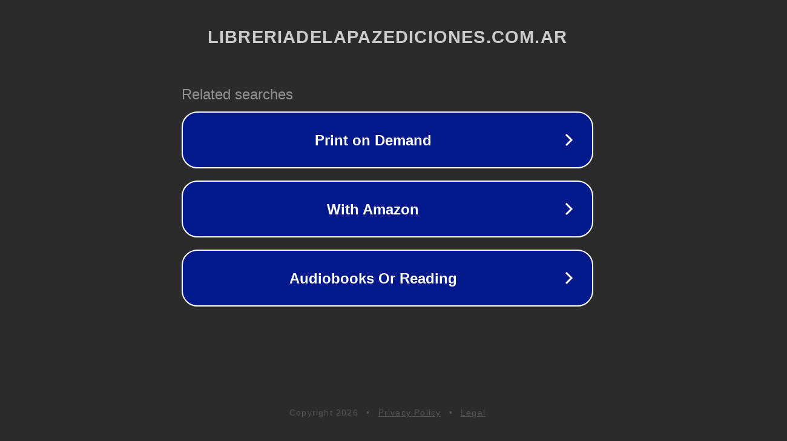

--- FILE ---
content_type: text/html; charset=utf-8
request_url: https://www.libreriadelapazediciones.com.ar/productos/cuentos-perversos-de-vv-aa/
body_size: 1154
content:
<!doctype html>
<html data-adblockkey="MFwwDQYJKoZIhvcNAQEBBQADSwAwSAJBANDrp2lz7AOmADaN8tA50LsWcjLFyQFcb/P2Txc58oYOeILb3vBw7J6f4pamkAQVSQuqYsKx3YzdUHCvbVZvFUsCAwEAAQ==_rJ+oOsZhKsDOf5x3rfrv16PrznbzQWBWtS6hxoi7cVI3MJrvrRQgulDiYJ327MqwFXKTjeUMIGOW67Kg7kxGow==" lang="en" style="background: #2B2B2B;">
<head>
    <meta charset="utf-8">
    <meta name="viewport" content="width=device-width, initial-scale=1">
    <link rel="icon" href="[data-uri]">
    <link rel="preconnect" href="https://www.google.com" crossorigin>
</head>
<body>
<div id="target" style="opacity: 0"></div>
<script>window.park = "[base64]";</script>
<script src="/bDscxqeZT.js"></script>
</body>
</html>
